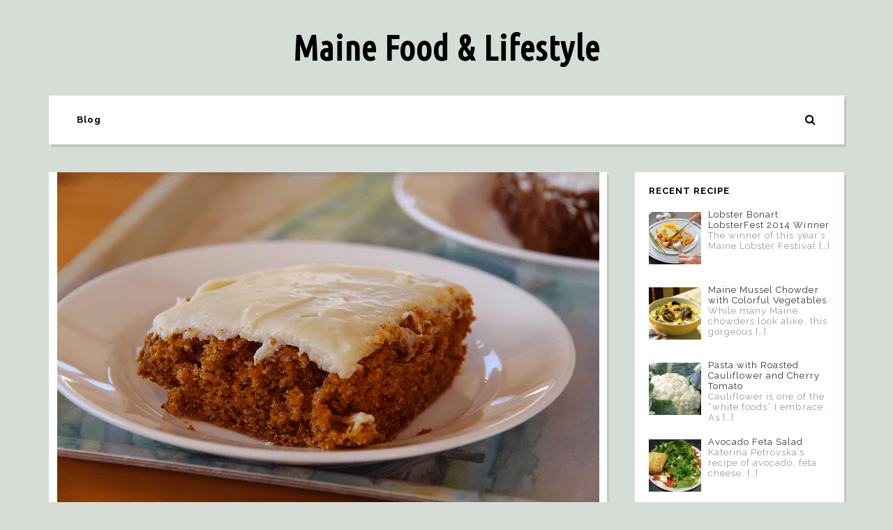

--- FILE ---
content_type: text/html; charset=UTF-8
request_url: https://mainefoodandlifestyle.com/chocolate-carrot-cake-with-chocolate-sour-cream-frosting/
body_size: 10802
content:
<!DOCTYPE html>
<html lang="en-US">
	<head>
    	<meta name="viewport" content="width=device-width, initial-scale=1, user-scalable=no">
        <meta charset="UTF-8">
        <link rel="pingback" href="https://mainefoodandlifestyle.com/xmlrpc.php" />
		<title>Chocolate Carrot Cake with Chocolate-Sour Cream Frosting - Maine Food &amp; Lifestyle</title>
	<style>img:is([sizes="auto" i], [sizes^="auto," i]) { contain-intrinsic-size: 3000px 1500px }</style>
	
		<!-- All in One SEO 4.9.1 - aioseo.com -->
	<meta name="description" content="This dessert combines two classic cakes–chocolate and carrot–into one. It&#039;s not as rich or heavy as pure chocolate cake, although the buttery frosting is a nod to chocoholics. In olden days carrots were a staple during winter because they store well in a root cellar. Chocolate Carrot Cake with Chocolate-Sour Cream FrostingArrows Restaurant, Ogunquit For" />
	<meta name="robots" content="max-image-preview:large" />
	<meta name="author" content="MF&amp;L Staff"/>
	<link rel="canonical" href="https://mainefoodandlifestyle.com/chocolate-carrot-cake-with-chocolate-sour-cream-frosting/" />
	<meta name="generator" content="All in One SEO (AIOSEO) 4.9.1" />
		<meta property="og:locale" content="en_US" />
		<meta property="og:site_name" content="Maine Food &amp; Lifestyle - Connecting People to Local Resources" />
		<meta property="og:type" content="article" />
		<meta property="og:title" content="Chocolate Carrot Cake with Chocolate-Sour Cream Frosting - Maine Food &amp; Lifestyle" />
		<meta property="og:description" content="This dessert combines two classic cakes–chocolate and carrot–into one. It&#039;s not as rich or heavy as pure chocolate cake, although the buttery frosting is a nod to chocoholics. In olden days carrots were a staple during winter because they store well in a root cellar. Chocolate Carrot Cake with Chocolate-Sour Cream FrostingArrows Restaurant, Ogunquit For" />
		<meta property="og:url" content="https://mainefoodandlifestyle.com/chocolate-carrot-cake-with-chocolate-sour-cream-frosting/" />
		<meta property="article:published_time" content="2009-03-30T17:31:00+00:00" />
		<meta property="article:modified_time" content="2021-02-08T18:34:21+00:00" />
		<meta name="twitter:card" content="summary" />
		<meta name="twitter:title" content="Chocolate Carrot Cake with Chocolate-Sour Cream Frosting - Maine Food &amp; Lifestyle" />
		<meta name="twitter:description" content="This dessert combines two classic cakes–chocolate and carrot–into one. It&#039;s not as rich or heavy as pure chocolate cake, although the buttery frosting is a nod to chocoholics. In olden days carrots were a staple during winter because they store well in a root cellar. Chocolate Carrot Cake with Chocolate-Sour Cream FrostingArrows Restaurant, Ogunquit For" />
		<script type="application/ld+json" class="aioseo-schema">
			{"@context":"https:\/\/schema.org","@graph":[{"@type":"BlogPosting","@id":"https:\/\/mainefoodandlifestyle.com\/chocolate-carrot-cake-with-chocolate-sour-cream-frosting\/#blogposting","name":"Chocolate Carrot Cake with Chocolate-Sour Cream Frosting - Maine Food & Lifestyle","headline":"Chocolate Carrot Cake with Chocolate-Sour Cream Frosting","author":{"@id":"https:\/\/mainefoodandlifestyle.com\/author\/mfandl-staff\/#author"},"publisher":{"@id":"https:\/\/mainefoodandlifestyle.com\/#organization"},"image":{"@type":"ImageObject","url":"https:\/\/mainefoodandlifestyle.com\/wp-content\/uploads\/Carrot-Cake.png","width":777,"height":481},"datePublished":"2009-03-30T19:31:00+02:00","dateModified":"2021-02-08T19:34:21+01:00","inLanguage":"en-US","mainEntityOfPage":{"@id":"https:\/\/mainefoodandlifestyle.com\/chocolate-carrot-cake-with-chocolate-sour-cream-frosting\/#webpage"},"isPartOf":{"@id":"https:\/\/mainefoodandlifestyle.com\/chocolate-carrot-cake-with-chocolate-sour-cream-frosting\/#webpage"},"articleSection":"Blog"},{"@type":"BreadcrumbList","@id":"https:\/\/mainefoodandlifestyle.com\/chocolate-carrot-cake-with-chocolate-sour-cream-frosting\/#breadcrumblist","itemListElement":[{"@type":"ListItem","@id":"https:\/\/mainefoodandlifestyle.com#listItem","position":1,"name":"Home","item":"https:\/\/mainefoodandlifestyle.com","nextItem":{"@type":"ListItem","@id":"https:\/\/mainefoodandlifestyle.com\/category\/blog\/#listItem","name":"Blog"}},{"@type":"ListItem","@id":"https:\/\/mainefoodandlifestyle.com\/category\/blog\/#listItem","position":2,"name":"Blog","item":"https:\/\/mainefoodandlifestyle.com\/category\/blog\/","nextItem":{"@type":"ListItem","@id":"https:\/\/mainefoodandlifestyle.com\/chocolate-carrot-cake-with-chocolate-sour-cream-frosting\/#listItem","name":"Chocolate Carrot Cake with Chocolate-Sour Cream Frosting"},"previousItem":{"@type":"ListItem","@id":"https:\/\/mainefoodandlifestyle.com#listItem","name":"Home"}},{"@type":"ListItem","@id":"https:\/\/mainefoodandlifestyle.com\/chocolate-carrot-cake-with-chocolate-sour-cream-frosting\/#listItem","position":3,"name":"Chocolate Carrot Cake with Chocolate-Sour Cream Frosting","previousItem":{"@type":"ListItem","@id":"https:\/\/mainefoodandlifestyle.com\/category\/blog\/#listItem","name":"Blog"}}]},{"@type":"Organization","@id":"https:\/\/mainefoodandlifestyle.com\/#organization","name":"Maine Food & Lifestyle","description":"Connecting People to Local Resources","url":"https:\/\/mainefoodandlifestyle.com\/"},{"@type":"Person","@id":"https:\/\/mainefoodandlifestyle.com\/author\/mfandl-staff\/#author","url":"https:\/\/mainefoodandlifestyle.com\/author\/mfandl-staff\/","name":"MF&amp;L Staff","image":{"@type":"ImageObject","@id":"https:\/\/mainefoodandlifestyle.com\/chocolate-carrot-cake-with-chocolate-sour-cream-frosting\/#authorImage","url":"https:\/\/secure.gravatar.com\/avatar\/36a01b7236cd3dc93bc75b35eee560cbf0ee7516b17cd0e1f899ea136e527efa?s=96&d=identicon&r=g","width":96,"height":96,"caption":"MF&amp;L Staff"}},{"@type":"WebPage","@id":"https:\/\/mainefoodandlifestyle.com\/chocolate-carrot-cake-with-chocolate-sour-cream-frosting\/#webpage","url":"https:\/\/mainefoodandlifestyle.com\/chocolate-carrot-cake-with-chocolate-sour-cream-frosting\/","name":"Chocolate Carrot Cake with Chocolate-Sour Cream Frosting - Maine Food & Lifestyle","description":"This dessert combines two classic cakes\u2013chocolate and carrot\u2013into one. It's not as rich or heavy as pure chocolate cake, although the buttery frosting is a nod to chocoholics. In olden days carrots were a staple during winter because they store well in a root cellar. Chocolate Carrot Cake with Chocolate-Sour Cream FrostingArrows Restaurant, Ogunquit For","inLanguage":"en-US","isPartOf":{"@id":"https:\/\/mainefoodandlifestyle.com\/#website"},"breadcrumb":{"@id":"https:\/\/mainefoodandlifestyle.com\/chocolate-carrot-cake-with-chocolate-sour-cream-frosting\/#breadcrumblist"},"author":{"@id":"https:\/\/mainefoodandlifestyle.com\/author\/mfandl-staff\/#author"},"creator":{"@id":"https:\/\/mainefoodandlifestyle.com\/author\/mfandl-staff\/#author"},"image":{"@type":"ImageObject","url":"https:\/\/mainefoodandlifestyle.com\/wp-content\/uploads\/Carrot-Cake.png","@id":"https:\/\/mainefoodandlifestyle.com\/chocolate-carrot-cake-with-chocolate-sour-cream-frosting\/#mainImage","width":777,"height":481},"primaryImageOfPage":{"@id":"https:\/\/mainefoodandlifestyle.com\/chocolate-carrot-cake-with-chocolate-sour-cream-frosting\/#mainImage"},"datePublished":"2009-03-30T19:31:00+02:00","dateModified":"2021-02-08T19:34:21+01:00"},{"@type":"WebSite","@id":"https:\/\/mainefoodandlifestyle.com\/#website","url":"https:\/\/mainefoodandlifestyle.com\/","name":"Maine Food & Lifestyle","description":"Connecting People to Local Resources","inLanguage":"en-US","publisher":{"@id":"https:\/\/mainefoodandlifestyle.com\/#organization"}}]}
		</script>
		<!-- All in One SEO -->

<link rel='dns-prefetch' href='//fonts.googleapis.com' />
<link rel="alternate" type="application/rss+xml" title="Maine Food &amp; Lifestyle &raquo; Feed" href="https://mainefoodandlifestyle.com/feed/" />
<link rel="alternate" type="application/rss+xml" title="Maine Food &amp; Lifestyle &raquo; Comments Feed" href="https://mainefoodandlifestyle.com/comments/feed/" />
<link rel='stylesheet' id='wp-block-library-css' href='https://mainefoodandlifestyle.com/wp-includes/css/dist/block-library/style.min.css' type='text/css' media='all' />
<style id='classic-theme-styles-inline-css' type='text/css'>
/*! This file is auto-generated */
.wp-block-button__link{color:#fff;background-color:#32373c;border-radius:9999px;box-shadow:none;text-decoration:none;padding:calc(.667em + 2px) calc(1.333em + 2px);font-size:1.125em}.wp-block-file__button{background:#32373c;color:#fff;text-decoration:none}
</style>
<link rel='stylesheet' id='aioseo/css/src/vue/standalone/blocks/table-of-contents/global.scss-css' href='https://mainefoodandlifestyle.com/wp-content/plugins/all-in-one-seo-pack/dist/Lite/assets/css/table-of-contents/global.e90f6d47.css' type='text/css' media='all' />
<style id='global-styles-inline-css' type='text/css'>
:root{--wp--preset--aspect-ratio--square: 1;--wp--preset--aspect-ratio--4-3: 4/3;--wp--preset--aspect-ratio--3-4: 3/4;--wp--preset--aspect-ratio--3-2: 3/2;--wp--preset--aspect-ratio--2-3: 2/3;--wp--preset--aspect-ratio--16-9: 16/9;--wp--preset--aspect-ratio--9-16: 9/16;--wp--preset--color--black: #000000;--wp--preset--color--cyan-bluish-gray: #abb8c3;--wp--preset--color--white: #ffffff;--wp--preset--color--pale-pink: #f78da7;--wp--preset--color--vivid-red: #cf2e2e;--wp--preset--color--luminous-vivid-orange: #ff6900;--wp--preset--color--luminous-vivid-amber: #fcb900;--wp--preset--color--light-green-cyan: #7bdcb5;--wp--preset--color--vivid-green-cyan: #00d084;--wp--preset--color--pale-cyan-blue: #8ed1fc;--wp--preset--color--vivid-cyan-blue: #0693e3;--wp--preset--color--vivid-purple: #9b51e0;--wp--preset--gradient--vivid-cyan-blue-to-vivid-purple: linear-gradient(135deg,rgba(6,147,227,1) 0%,rgb(155,81,224) 100%);--wp--preset--gradient--light-green-cyan-to-vivid-green-cyan: linear-gradient(135deg,rgb(122,220,180) 0%,rgb(0,208,130) 100%);--wp--preset--gradient--luminous-vivid-amber-to-luminous-vivid-orange: linear-gradient(135deg,rgba(252,185,0,1) 0%,rgba(255,105,0,1) 100%);--wp--preset--gradient--luminous-vivid-orange-to-vivid-red: linear-gradient(135deg,rgba(255,105,0,1) 0%,rgb(207,46,46) 100%);--wp--preset--gradient--very-light-gray-to-cyan-bluish-gray: linear-gradient(135deg,rgb(238,238,238) 0%,rgb(169,184,195) 100%);--wp--preset--gradient--cool-to-warm-spectrum: linear-gradient(135deg,rgb(74,234,220) 0%,rgb(151,120,209) 20%,rgb(207,42,186) 40%,rgb(238,44,130) 60%,rgb(251,105,98) 80%,rgb(254,248,76) 100%);--wp--preset--gradient--blush-light-purple: linear-gradient(135deg,rgb(255,206,236) 0%,rgb(152,150,240) 100%);--wp--preset--gradient--blush-bordeaux: linear-gradient(135deg,rgb(254,205,165) 0%,rgb(254,45,45) 50%,rgb(107,0,62) 100%);--wp--preset--gradient--luminous-dusk: linear-gradient(135deg,rgb(255,203,112) 0%,rgb(199,81,192) 50%,rgb(65,88,208) 100%);--wp--preset--gradient--pale-ocean: linear-gradient(135deg,rgb(255,245,203) 0%,rgb(182,227,212) 50%,rgb(51,167,181) 100%);--wp--preset--gradient--electric-grass: linear-gradient(135deg,rgb(202,248,128) 0%,rgb(113,206,126) 100%);--wp--preset--gradient--midnight: linear-gradient(135deg,rgb(2,3,129) 0%,rgb(40,116,252) 100%);--wp--preset--font-size--small: 13px;--wp--preset--font-size--medium: 20px;--wp--preset--font-size--large: 36px;--wp--preset--font-size--x-large: 42px;--wp--preset--spacing--20: 0.44rem;--wp--preset--spacing--30: 0.67rem;--wp--preset--spacing--40: 1rem;--wp--preset--spacing--50: 1.5rem;--wp--preset--spacing--60: 2.25rem;--wp--preset--spacing--70: 3.38rem;--wp--preset--spacing--80: 5.06rem;--wp--preset--shadow--natural: 6px 6px 9px rgba(0, 0, 0, 0.2);--wp--preset--shadow--deep: 12px 12px 50px rgba(0, 0, 0, 0.4);--wp--preset--shadow--sharp: 6px 6px 0px rgba(0, 0, 0, 0.2);--wp--preset--shadow--outlined: 6px 6px 0px -3px rgba(255, 255, 255, 1), 6px 6px rgba(0, 0, 0, 1);--wp--preset--shadow--crisp: 6px 6px 0px rgba(0, 0, 0, 1);}:where(.is-layout-flex){gap: 0.5em;}:where(.is-layout-grid){gap: 0.5em;}body .is-layout-flex{display: flex;}.is-layout-flex{flex-wrap: wrap;align-items: center;}.is-layout-flex > :is(*, div){margin: 0;}body .is-layout-grid{display: grid;}.is-layout-grid > :is(*, div){margin: 0;}:where(.wp-block-columns.is-layout-flex){gap: 2em;}:where(.wp-block-columns.is-layout-grid){gap: 2em;}:where(.wp-block-post-template.is-layout-flex){gap: 1.25em;}:where(.wp-block-post-template.is-layout-grid){gap: 1.25em;}.has-black-color{color: var(--wp--preset--color--black) !important;}.has-cyan-bluish-gray-color{color: var(--wp--preset--color--cyan-bluish-gray) !important;}.has-white-color{color: var(--wp--preset--color--white) !important;}.has-pale-pink-color{color: var(--wp--preset--color--pale-pink) !important;}.has-vivid-red-color{color: var(--wp--preset--color--vivid-red) !important;}.has-luminous-vivid-orange-color{color: var(--wp--preset--color--luminous-vivid-orange) !important;}.has-luminous-vivid-amber-color{color: var(--wp--preset--color--luminous-vivid-amber) !important;}.has-light-green-cyan-color{color: var(--wp--preset--color--light-green-cyan) !important;}.has-vivid-green-cyan-color{color: var(--wp--preset--color--vivid-green-cyan) !important;}.has-pale-cyan-blue-color{color: var(--wp--preset--color--pale-cyan-blue) !important;}.has-vivid-cyan-blue-color{color: var(--wp--preset--color--vivid-cyan-blue) !important;}.has-vivid-purple-color{color: var(--wp--preset--color--vivid-purple) !important;}.has-black-background-color{background-color: var(--wp--preset--color--black) !important;}.has-cyan-bluish-gray-background-color{background-color: var(--wp--preset--color--cyan-bluish-gray) !important;}.has-white-background-color{background-color: var(--wp--preset--color--white) !important;}.has-pale-pink-background-color{background-color: var(--wp--preset--color--pale-pink) !important;}.has-vivid-red-background-color{background-color: var(--wp--preset--color--vivid-red) !important;}.has-luminous-vivid-orange-background-color{background-color: var(--wp--preset--color--luminous-vivid-orange) !important;}.has-luminous-vivid-amber-background-color{background-color: var(--wp--preset--color--luminous-vivid-amber) !important;}.has-light-green-cyan-background-color{background-color: var(--wp--preset--color--light-green-cyan) !important;}.has-vivid-green-cyan-background-color{background-color: var(--wp--preset--color--vivid-green-cyan) !important;}.has-pale-cyan-blue-background-color{background-color: var(--wp--preset--color--pale-cyan-blue) !important;}.has-vivid-cyan-blue-background-color{background-color: var(--wp--preset--color--vivid-cyan-blue) !important;}.has-vivid-purple-background-color{background-color: var(--wp--preset--color--vivid-purple) !important;}.has-black-border-color{border-color: var(--wp--preset--color--black) !important;}.has-cyan-bluish-gray-border-color{border-color: var(--wp--preset--color--cyan-bluish-gray) !important;}.has-white-border-color{border-color: var(--wp--preset--color--white) !important;}.has-pale-pink-border-color{border-color: var(--wp--preset--color--pale-pink) !important;}.has-vivid-red-border-color{border-color: var(--wp--preset--color--vivid-red) !important;}.has-luminous-vivid-orange-border-color{border-color: var(--wp--preset--color--luminous-vivid-orange) !important;}.has-luminous-vivid-amber-border-color{border-color: var(--wp--preset--color--luminous-vivid-amber) !important;}.has-light-green-cyan-border-color{border-color: var(--wp--preset--color--light-green-cyan) !important;}.has-vivid-green-cyan-border-color{border-color: var(--wp--preset--color--vivid-green-cyan) !important;}.has-pale-cyan-blue-border-color{border-color: var(--wp--preset--color--pale-cyan-blue) !important;}.has-vivid-cyan-blue-border-color{border-color: var(--wp--preset--color--vivid-cyan-blue) !important;}.has-vivid-purple-border-color{border-color: var(--wp--preset--color--vivid-purple) !important;}.has-vivid-cyan-blue-to-vivid-purple-gradient-background{background: var(--wp--preset--gradient--vivid-cyan-blue-to-vivid-purple) !important;}.has-light-green-cyan-to-vivid-green-cyan-gradient-background{background: var(--wp--preset--gradient--light-green-cyan-to-vivid-green-cyan) !important;}.has-luminous-vivid-amber-to-luminous-vivid-orange-gradient-background{background: var(--wp--preset--gradient--luminous-vivid-amber-to-luminous-vivid-orange) !important;}.has-luminous-vivid-orange-to-vivid-red-gradient-background{background: var(--wp--preset--gradient--luminous-vivid-orange-to-vivid-red) !important;}.has-very-light-gray-to-cyan-bluish-gray-gradient-background{background: var(--wp--preset--gradient--very-light-gray-to-cyan-bluish-gray) !important;}.has-cool-to-warm-spectrum-gradient-background{background: var(--wp--preset--gradient--cool-to-warm-spectrum) !important;}.has-blush-light-purple-gradient-background{background: var(--wp--preset--gradient--blush-light-purple) !important;}.has-blush-bordeaux-gradient-background{background: var(--wp--preset--gradient--blush-bordeaux) !important;}.has-luminous-dusk-gradient-background{background: var(--wp--preset--gradient--luminous-dusk) !important;}.has-pale-ocean-gradient-background{background: var(--wp--preset--gradient--pale-ocean) !important;}.has-electric-grass-gradient-background{background: var(--wp--preset--gradient--electric-grass) !important;}.has-midnight-gradient-background{background: var(--wp--preset--gradient--midnight) !important;}.has-small-font-size{font-size: var(--wp--preset--font-size--small) !important;}.has-medium-font-size{font-size: var(--wp--preset--font-size--medium) !important;}.has-large-font-size{font-size: var(--wp--preset--font-size--large) !important;}.has-x-large-font-size{font-size: var(--wp--preset--font-size--x-large) !important;}
:where(.wp-block-post-template.is-layout-flex){gap: 1.25em;}:where(.wp-block-post-template.is-layout-grid){gap: 1.25em;}
:where(.wp-block-columns.is-layout-flex){gap: 2em;}:where(.wp-block-columns.is-layout-grid){gap: 2em;}
:root :where(.wp-block-pullquote){font-size: 1.5em;line-height: 1.6;}
</style>
<link rel='stylesheet' id='baxel-fonts-css' href='//fonts.googleapis.com/css?family=Raleway%3A300%2C300i%2C400%2C400i%2C700%2C700i%7CUbuntu+Condensed%3A300%2C300i%2C400%2C400i%2C700%2C700i' type='text/css' media='all' />
<link rel='stylesheet' id='normalize-css' href='https://mainefoodandlifestyle.com/wp-content/themes/baxel/css/normalize.css' type='text/css' media='all' />
<link rel='stylesheet' id='baxel-style-css' href='https://mainefoodandlifestyle.com/wp-content/themes/baxel/style.css' type='text/css' media='all' />
<link rel='stylesheet' id='font-awesome-css' href='https://mainefoodandlifestyle.com/wp-content/themes/baxel/css/font-awesome.min.css' type='text/css' media='all' />
<link rel='stylesheet' id='owl-carousel-css' href='https://mainefoodandlifestyle.com/wp-content/themes/baxel/css/owl.carousel.min.css' type='text/css' media='all' />
<link rel='stylesheet' id='baxel-responsive-css' href='https://mainefoodandlifestyle.com/wp-content/themes/baxel/css/responsive.css' type='text/css' media='all' />
<link rel='stylesheet' id='slicknav-css' href='https://mainefoodandlifestyle.com/wp-content/themes/baxel/css/slicknav.css' type='text/css' media='all' />
<style id='slicknav-inline-css' type='text/css'>

			body { background-color: #d6ddd6; color: #333; }
			a,
			a:visited { color: #4fc6a6; }
			a:hover { color: #60c3d2; }

			input,
			textarea,
			select { border-color: rgba(51,51,51, 0.2); color: #333; background-color: #FFF; }
			input[type="submit"] { color: #FFF; background-color: #4fc6a6; }
			input[type="submit"]:hover { color: #FFF; background-color: #60c3d2; }
			table, th, td, hr { border-color: rgba(51,51,51, 0.1); }

			.pre-bq { background-color: #4fc6a6; color: #FFF; }
		
			.nothing-found,
			.page-404 { background-color: #FFF; color: #333; }
			.filter-bar { background-color: #333; color: #FFF; }

			#googleMap { height: 500px; }
		
			article,
			.wp-block-latest-comments time,
			.wp-block-latest-comments footer { background-color: #FFF; }

			.article-date,
			.article-date:visited { color: #999; }
			a.article-date:hover { color: #60c3d2; }

			.article-title,
			.article-title a,
			.article-title a:visited,
			.woocommerce-page h1.page-title,
			.wp-block-latest-comments footer a,
			.wp-block-latest-comments footer a:visited { color: #000; }
			.article-title a:hover { color: #60c3d2; }

			a.article-author-outer,
			a.article-author-outer:visited { color: #999; }
			a.article-author-outer:hover { color: #60c3d2; }

			.btnReadMore,
			.btnReadMore:visited { color: #333; border-color: #4fc6a6; }
			.btnReadMore:hover { color: #60c3d2; border-color: #60c3d2; }

			.sticky-icon { background-color: #4fc6a6; color: #FFF; }

			.post-styleZ,
			.post-styleZ:visited { background-color: #FFF; color: #333; }
			.post-styleZ:hover,
			.post-styleZ:hover { background-color: #4fc6a6; color: #FFF; }

			article .wp-caption p.wp-caption-text { background-color: #FFF; }

			.categories-label,
			.pager-only { color: #999; }
			.category-bar a,
			.category-bar a:visited { color: #333; }
			.category-bar a:hover { color: #60c3d2; }
		
			.author-box { background-color: #FFF; }
			.author-box-about,
			.author-box-name { color: #000; }
			.author-box-links a,
			.author-box-links a:visited { color: #333; border-color: #4fc6a6; }
			.author-box-links a:hover { color: #60c3d2; border-color: #60c3d2; }
		
			.related-posts { background-color: #FFF; }
			.related-posts h2 { color: #000; }
			.related-posts a,
			.related-posts a:visited { color: #333; background-color: #FFF; }
			.related-posts a:hover .post-widget-container { color: #4fc6a6; background-color: #FFF; }
		
			.comments { background-color: #FFF; }
			h2.comments-title { color: #000; }
			.commenter-name,
			.commenter-name a,
			.commenter-name a:visited { color: #333; }
			.comment-date { color: #999; }
			.comment-edit-link,
			.comment-edit-link:visited,
			.comment-reply-link,
			.comment-reply-link:visited,
			#cancel-comment-reply-link,
			#cancel-comment-reply-link:visited { color: #333; border-color: #4fc6a6; }
			.comment-edit-link:hover,
			.comment-reply-link:hover,
			#cancel-comment-reply-link:hover { color: #60c3d2; border-color: #60c3d2; }
		
			.post-navi a .post-navi-inner { background-color: #FFF; color: #000; }
			.post-navi a:hover .post-navi-inner { background-color: #4fc6a6; color: #FFF; }
		
			.page-numbers.dots,
			a.page-numbers,
			a.page-numbers:visited { color: #333; }
			a.page-numbers:hover { color: #4fc6a6; }
			.page-numbers.current { background-color: #4fc6a6; color: #FFF; }
			a.next.page-numbers,
			a.prev.page-numbers { background-color: #FFF; color: #4fc6a6; }
			a.next.page-numbers:hover,
			a.prev.page-numbers:hover { background-color: #333; color: #FFF; }
		
			.mobile-header,
			#sticky-menu-container { background-color: #FFF; }
			.mobile-menu-button,
			.slicknav_menu a,
			.slicknav_menu a:visited,
			.site-menu-outer .assign-menu { color: #000; }
			.slicknav_menu a:hover { color: #4fc6a6; }

			.logo-text a,
			.logo-text a:visited,
			.logo-text a:hover { color: #000; }
			.sticky-logo-container .logo-text a,
			.sticky-logo-container .logo-text a:visited,
			.sticky-logo-container .logo-text a:hover,
			.mobile-logo-container .logo-text a,
			.mobile-logo-container .logo-text a:visited,
			.mobile-logo-container .logo-text a:hover { color: #000; }
			h1.logo-text { font-size: 50px; }
			.mobile-header h1.logo-text,
			#sticky-menu h1.logo-text { font-size: 25px; }
		
			.site-nav a,
			.site-nav a:visited,
			.header-social .social-menu-item,
			.top-search-button,
			.top-search-touch input,
			.top-search-touch i,
			.top-extra-inner .btn-to-top { color: #000; }
			.site-nav a:hover,
			.header-social .social-menu-item:hover,
			.top-search-button:hover,
			.top-extra-inner .btn-to-top:hover { opacity: 1; color: #4fc6a6; }
			.site-nav li ul { background-color: #FFF; border-color: #4fc6a6; }

			.site-top-container,
			.menu-sticky,
			.top-search-touch input { background-color: #FFF; }
			.top-search input { background-color: #000; color: #FFF; width: 240px; }
		.site-top { margin-bottom: 40px; }
				.site-logo-outer { display: block; text-align: center; padding: 40px 0 40px 0; background-color: #d6ddd6; }
				.site-logo-container { display: inline-block; }

				.site-logo-container img { height: auto; }

				.site-logo-left-handler { display: inline-table; vertical-align: middle; margin: 0; }

				.site-logo-left-handler,
				.top-extra { height: 70px; }
				.site-logo-container img { max-height: 100px; }
			
			.sticky-logo-outer,
			#sticky-menu .top-extra { height: 50px; }

			.site-top-container { padding-left: 40px; padding-right: 40px; }
		.site-top { max-width: 1180px; padding: 0 20px 0 20px; }.top-sdw { background-color: #d6ddd6; }
				.site-top-container { -webkit-box-shadow: 3px 4px 0 0 rgba(0,0,0,0.1); -moz-box-shadow: 3px 4px 0 0 rgba(0,0,0,0.1); -o-box-shadow: 3px 4px 0 0 rgba(0,0,0,0.1); box-shadow: 3px 4px 0 0 rgba(0,0,0,0.1); }
			
			@media all and (min-width: 960px) {

				body { margin-top: 0; }
				#site-menu,
				#site-menu-sticky,
				#sticky-menu { display: block; }
				.mobile-header { display: none; }
				.site-top { margin-top: 0; display: block; }

			}
		
			.owl-prev,
			.owl-next { color: #4fc6a6; background-color: #FFF; }
			.owl-dot { background-color: #FFF; }
			.owl-dot.active { background-color: #4fc6a6; }
			.owl-prev:hover,
			.owl-next:hover { color: #FFF; background-color: #4fc6a6; }
			.owl-dot:hover { background-color: #000; }
		
				.owl-dots { display: none; }
				@media all and (min-width: 860px) { .baxel-slider-container .owl-dots { display: none; } }
			
			.slide-lens { background-color: rgba(255,255,255, 0.6); }
			.owl-item a .slide-thumbnail-inner,
			.slide-thumbnail-inner { background-color: rgba(255,255,255, 1); color: #000; }
			.owl-item a:hover .slide-thumbnail-inner { color: #FFF; background-color: rgba(79,198,166, 1); }
			@media all and (min-width: 860px) {
				.owl-item a .slide-thumbnail-inner,
				.slide-thumbnail-inner { background-color: rgba(255,255,255, 0); }
				.owl-item a:hover .slide-thumbnail-inner { background-color: rgba(79,198,166, 0); }
				.owl-item a .slide-title { color: #000; background-color: #FFF; }
				.owl-item a:hover .slide-title { color: #FFF; background-color: #4fc6a6; }
			}
		
			.widget-item { color: #999; background-color: #FFF; }
			.widget-item a,
			.widget-item a:visited { color: #333; }
			.widget-item a .posts-widget-date { color: #999; }
			.widget-item a:hover { color: #4fc6a6; }

			.widget-item h2 { color: #000; }
			.post-widget-container,
			.image-widget-title { color: #333; background-color: #FFF; }
			a:hover .post-widget-container,
			a:hover .image-widget-title { color: #FFF; background-color: #4fc6a6; }

			h2 a.rsswidget,
			h2 a.rsswidget:visited,
			h2 a.rsswidget:hover { color: #000; }
		
			footer { color: #999; background-color: #333; }
			footer a,
			footer a:visited { color: #FFF; }
			footer a:hover { color: #4fc6a6; }

			.widget-item-footer input,
			.widget-item-footer textarea,
			.widget-item-footer select { background-color: #333; color: #FFF; border-color: #FFF; }
			.widget-item-footer input[type="submit"] { background-color: #4fc6a6; color: #FFF; }
			.widget-item-footer input[type="submit"]:hover { background-color: #FFF; color: #4fc6a6; }
			.widget-item-footer table, .widget-item-footer th, .widget-item-footer td, .widget-item-footer hr { border-color: rgba(153,153,153, 0.1); }

			.widget-item-footer h2 { color: #CCC; }

			.widget-item-footer a .posts-widget-date { color: #999; }

			.widget-item-footer .post-widget-container,
			.widget-item-footer .image-widget-title { color: #333; background-color: #FFF; }
			.widget-item-footer a:hover .post-widget-container,
			.widget-item-footer a:hover .image-widget-title { color: #FFF; background-color: #4fc6a6; }

			.widget-item-footer h2 a.rsswidget,
			.widget-item-footer h2 a.rsswidget:visited,
			.widget-item-footer h2 a.rsswidget:hover { color: #CCC; }

			.instagram-label { background-color: #4fc6a6; color: #FFF; }
		
			.baxel-font-1,
			.site-nav,
			.slicknav_menu,
			.slide-title,
			.article-title,
			.author-box-about,
			.author-box-name,
			.btnReadMore,
			.related-posts h2,
			.comments-title,
			.comment-reply-title,
			.page-numbers,
			input[type="submit"],
			input.button,
			button,
			.widget-item h2,
			.widget-item-footer h2,
			.image-widget-title,
			.article-date-outer,
			.article-author-outer,
			.post-styleZ-date,
			.posts-widget-date,
			.post-widget-date,
			.post-navi-label,
			.comment-date,
			.comment-reply-link,
			.comment-edit-link,
			.author-box-links {
				font-family: "Raleway", sans-serif;
			}

			.baxel-font-2,
			body,
			input,
			textarea,
			.slide-teaser {
				font-family: "Raleway", sans-serif;
			}
		.logo-text { font-family: "Ubuntu Condensed", sans-serif; }
			.site-nav { font-size: 13px; }
			.article-title,
			.woocommerce-page h1.page-title { font-size: 20px; }
			@media all and (min-width: 960px) { .main-container .article-title { font-size: 20px; } }
			@media all and (min-width: 1160px) { .main-container-sidebar .article-title { font-size: 20px; } }
			.article-pure-content,
			.wp-block-latest-comments footer { font-size: 13px; }
			.widget-item h2,
			.widget-item-footer h2,
			.image-widget-title { font-size: 13px; }
			.posts-widget-title,
			.widget_categories,
			.widget_archive,
			.widget_nav_menu,
			.widget_meta,
			.widget_pages,
			.widget_recent_comments li a,
			.widget_recent_entries { font-size: 13px; }
		
			.wp-block-quote cite,
			.wp-block-pullquote cite,
			.wp-block-verse {
				font-family: "Raleway", sans-serif;
			}
		
			.wp-block-cover .wp-block-cover-text,
			.wp-block-media-text,
			.wp-block-archives select,
			.wp-block-categories select {
				font-family: "Raleway", sans-serif;
			}
		
			.wp-block-image figcaption,
			.wp-block-embed figcaption,
			.wp-block-audio figcaption,
			.wp-block-video figcaption,
			.wp-block-latest-posts time { color: #999; }

			.wp-block-table td,
			.wp-block-separator { border-color: #999; }
		
</style>
<link rel='stylesheet' id='recent-posts-widget-with-thumbnails-public-style-css' href='https://mainefoodandlifestyle.com/wp-content/plugins/recent-posts-widget-with-thumbnails/public.css' type='text/css' media='all' />
<script type="text/javascript" src="https://mainefoodandlifestyle.com/wp-includes/js/jquery/jquery.min.js" id="jquery-core-js"></script>
<script type="text/javascript" src="https://mainefoodandlifestyle.com/wp-includes/js/jquery/jquery-migrate.min.js" id="jquery-migrate-js"></script>
<link rel="https://api.w.org/" href="https://mainefoodandlifestyle.com/wp-json/" /><link rel="alternate" title="JSON" type="application/json" href="https://mainefoodandlifestyle.com/wp-json/wp/v2/posts/170" /><link rel="EditURI" type="application/rsd+xml" title="RSD" href="https://mainefoodandlifestyle.com/xmlrpc.php?rsd" />

<link rel='shortlink' href='https://mainefoodandlifestyle.com/?p=170' />
	</head>


<body class="wp-singular post-template-default single single-post postid-170 single-format-standard wp-theme-baxel">

	<div class="hiddenInfo">
		<span id="mapInfo_Zoom">15</span>
		<span id="mapInfo_coorN">49.0138</span>
		<span id="mapInfo_coorE">8.38624</span>
		<span id="owl_nav">1</span>
		<span id="owl_autoplay">0</span>
		<span id="owl_duration">4000</span>
		<span id="owl_infinite">1</span>
		<span id="siteUrl">https://mainefoodandlifestyle.com</span>
		<span id="trigger-sticky-value">300</span>
		<span id="menu-logo-l-r"></span>
		<span id="slicknav_apl">0</span>
	</div>

    	<!-- Sticky Header -->
	            <!-- /Sticky Header -->

        <!-- Mobile Header -->
				<div class="mobile-header clearfix">
					<div class="mobile-logo-outer">
						<div class="mobile-logo-container">
															<h1 class="logo-text"><a href="https://mainefoodandlifestyle.com/">Maine Food &amp; Lifestyle</a></h1>
													</div>
					</div>
					<div class="mobile-menu-button"><i class="fa fa-navicon"></i></div>
					<div id="touch-menu"></div>
				</div>
        <!-- /Mobile Header -->

        <div class="site-top clearfix">
            <div class="site-top-container-outer clearfix">
            	<div class="top-sdw"></div>
<div class="site-logo-outer">
    <header class="site-logo-container">
                    <h1 class="logo-text"><a href="https://mainefoodandlifestyle.com/">Maine Food &amp; Lifestyle</a></h1>
        	</header>
</div>
                <div class="site-top-container clearfix">
                    <div class="site-logo-left-handler"></div><div class="site-menu-outer">
    <div class="site-menu-container clearfix">
	<div class="site-nav"><ul id="site-menu" class="menu"><li id="menu-item-208" class="menu-item menu-item-type-taxonomy menu-item-object-category current-post-ancestor current-menu-parent current-post-parent menu-item-208"><a href="https://mainefoodandlifestyle.com/category/blog/">Blog</a></li>
</ul></div>	</div>
</div><div class="top-extra-outer"><div class="top-extra"><div class="top-extra-inner clearfix"><div class="header-social"></div><div class="top-search-button fading"><i class="fa fa-search"></i></div><div class="top-search"><input class="top-search-input" type="text" value="Type keyword to search" name="s" id="s_top" /></div></div></div></div>				</div>
                            </div>
        </div>

        <div class="site-mid clearfix">

        	
    	<div class="main-container-sidebar">

				
	<article class="clearfix post-170 post type-post status-publish format-standard has-post-thumbnail hentry category-blog">
		            				                                            <div class="article-featured-image"><img width="777" height="481" src="https://mainefoodandlifestyle.com/wp-content/uploads/Carrot-Cake.png" class="attachment-post-thumbnail size-post-thumbnail wp-post-image" alt="" decoding="async" fetchpriority="high" srcset="https://mainefoodandlifestyle.com/wp-content/uploads/Carrot-Cake.png 777w, https://mainefoodandlifestyle.com/wp-content/uploads/Carrot-Cake-300x186.png 300w, https://mainefoodandlifestyle.com/wp-content/uploads/Carrot-Cake-768x475.png 768w" sizes="(max-width: 777px) 100vw, 777px" /></div>
                	            <div class="article-content-outer-sidebar">
                <div class="article-content-inner">
                	                                            <div class="article-date-outer"><span class="article-date">03/30/2009</span></div>
                                        <h1 class="article-title">Chocolate Carrot Cake with Chocolate-Sour Cream Frosting</h1>                                            <a class="article-author-outer" href="https://mainefoodandlifestyle.com/author/mfandl-staff/">
                            <img alt='' src='https://secure.gravatar.com/avatar/36a01b7236cd3dc93bc75b35eee560cbf0ee7516b17cd0e1f899ea136e527efa?s=30&#038;d=identicon&#038;r=g' srcset='https://secure.gravatar.com/avatar/36a01b7236cd3dc93bc75b35eee560cbf0ee7516b17cd0e1f899ea136e527efa?s=60&#038;d=identicon&#038;r=g 2x' class='avatar avatar-30 photo' height='30' width='30' decoding='async'/>                            <div class="article-author">by MF&#38;L Staff</div>
                        </a>
                                                                <div class="article-pure-content clearfix">
<p>This dessert combines two classic cakes–chocolate and carrot–into one. It&#8217;s not as rich or heavy as pure chocolate cake, although the buttery frosting is a nod to chocoholics. In olden days carrots were a staple during winter because they store well in a root cellar.</p>



<p><strong>Chocolate Carrot Cake with Chocolate-Sour Cream Frosting<br></strong><em>Arrows Restaurant, Ogunquit</em></p>



<p><strong>For the Cake</strong><br>1 pound carrots, peeled<br>½ cup packed shredded sweetened coconut<br>Finely grated zest of 1 orange<br>16 Tablespoons (2 sticks) unsalted butter, at room temperature<br>2 cups packed brown sugar<br>4 large eggs<br>2¼ cups all-purpose flour<br>¾ cup unsweetened cocoa powder<br>2 teaspoons baking soda<br>½ teaspoon ground cinnamon<br>¼ teaspoon kosher salt<br>½ cup sour cream</p>



<p>Preheat oven to 350°. Grease 2 9-inch round cake pans. Line the bottom of each one with a circle of parchment paper and grease the parchment.</p>



<p>Using the large holes of a box grater or shredding disk in a food processor, shred the carrots. Measure 4 cups loosely packed and transfer to a large bowl. Mix in the coconut and orange zest and set aside.</p>



<p>With an electric mixer (or by hand using a wire whisk), beat the butter and sugar on medium speed until light and fluffy, 3-5 minutes. Beat in the eggs one at a time, scraping the bowl with a rubber spatula as necessary, and mix until again light and fluffy.</p>



<p>Sift together the flour, cocoa powder, baking soda, cinnamon, and salt. With the mixer on the lowest speed, alternately add the dry ingredients and sour cream to the butter mixture in the bowl. Combine the mixture well, scraping the bowl between additions, but do not overmix. With a rubber spatula, fold the carrot mixture into the cake batter.</p>



<p>Divide the batter between the prepared pans, smooth the tops, and tap the pans on the counter a couple of times to release any air bubbles. Bake the cakes for 25-30 minutes until a toothpick inserted in the center of the cakes comes out clean.</p>



<p>Cool the cakes in pans on racks for 20 minutes. Remove the cakes from the pans by inverting each cake onto another rack or cookie sheet. Peel off the parchment and cool right side up. Well wrapped, the cakes will keep at room temperature for up to 1 day.</p>



<p><strong>For the Frosting</strong><br>9 ounces bittersweet chocolate, finely chopped, or 1½ cups semisweet chocolate chips<br>4 Tablespoons (½ stick) unsalted butter, at room temperature<br>¾ cup sour cream<br>2 teaspoons pure vanilla extract<br>2 cups powdered sugar, sifted</p>



<p>Bring 1 inch water to a simmer in the bottom part of a double boiler. In the top part, melt the chocolate and butter, stirring occasionally, until smooth. Remove from the heat and whisk in the sour cream, vanilla, and powdered sugar until completely smooth. Let the mixture cool until it is of spreading consistency.</p>



<p><strong>To Assemble</strong><br>Set 1 cake layer on a cardboard cake round or plate. Spread one-third of the frosting on top of the cake. Set the other cake layer on top, and frost the top and sides of the cake. Refrigerate until the frosting is set, at least 1 hour, or for up to 1 day. Cut into 12 slices and serve at room temperature.</p>



<p>Serves 12.</p>



<p><em>Clark Frasier and Mark Gaier are the chef-owners of Arrowsrestaurant in Ogunquit.</em></p>
</div>
                    <div class="category-bar clearfix">
	<span class="categories-label">Category:</span><a href="https://mainefoodandlifestyle.com/category/blog/">Blog</a></div>
                </div>
            </div>
        	</article>

                    <div class="post-navi clearfix">
                    	<a class="post-navi-prev clearfix" href="https://mainefoodandlifestyle.com/more-hearty-vegetarian-soup/"><div class="post-navi-inner"><div class="post-navi-prev-info"><div class="table-cell-middle"><div class="post-navi-label">PREVIOUS POST</div><div class="post-navi-title">More Hearty Vegetarian Soup</div></div></div></div></a><a class="post-navi-next clearfix" href="https://mainefoodandlifestyle.com/chainsaw-ray-murphy/"><div class="post-navi-inner"><div class="post-navi-next-info"><div class="table-cell-middle"><div class="post-navi-label">NEXT POST</div><div class="post-navi-title">Chainsaw Artist Ray Murphy</div></div></div></div></a>                    </div>

                    
		</div><!-- /main-container -->

    <!-- sidebar -->
    <div class="sidebar sidebar-home clearfix"><div id="recent-posts-widget-with-thumbnails-2" class="widget-item clearfix recent-posts-widget-with-thumbnails">
<div id="rpwwt-recent-posts-widget-with-thumbnails-2" class="rpwwt-widget">
<h2>Recent Recipe</h2>
	<ul>
		<li><a href="https://mainefoodandlifestyle.com/bonart-lobfest-2014-winner/"><img width="75" height="75" src="https://mainefoodandlifestyle.com/wp-content/uploads/Adam_recipe_6378-150x150.jpg" class="attachment-75x75 size-75x75 wp-post-image" alt="" decoding="async" loading="lazy" /><span class="rpwwt-post-title">Lobster Bonart: LobsterFest 2014 Winner</span></a><div class="rpwwt-post-excerpt">The winner of this year’s Maine Lobster Festival <span class="rpwwt-post-excerpt-more"> […]</span></div></li>
		<li><a href="https://mainefoodandlifestyle.com/maine-mussel-chowder-with-colorful-vegetables/"><img width="75" height="75" src="https://mainefoodandlifestyle.com/wp-content/uploads/mussel-chowder-with-colorful-vegetables_456X342-150x150.jpg" class="attachment-75x75 size-75x75 wp-post-image" alt="" decoding="async" loading="lazy" /><span class="rpwwt-post-title">Maine Mussel Chowder with Colorful Vegetables</span></a><div class="rpwwt-post-excerpt">While many Maine chowders look alike, this gorgeous <span class="rpwwt-post-excerpt-more"> […]</span></div></li>
		<li><a href="https://mainefoodandlifestyle.com/pasta-cauliflower-tomato/"><img width="75" height="75" src="https://mainefoodandlifestyle.com/wp-content/uploads/Roasted-Cauliflower-100x100.jpg" class="attachment-75x75 size-75x75 wp-post-image" alt="Roasted-Cauliflower" decoding="async" loading="lazy" srcset="https://mainefoodandlifestyle.com/wp-content/uploads/Roasted-Cauliflower-100x100.jpg 100w, https://mainefoodandlifestyle.com/wp-content/uploads/Roasted-Cauliflower-150x150.jpg 150w" sizes="auto, (max-width: 75px) 100vw, 75px" /><span class="rpwwt-post-title">Pasta with Roasted Cauliflower and Cherry Tomato</span></a><div class="rpwwt-post-excerpt">Cauliflower is one of the “white foods” I embrace. As <span class="rpwwt-post-excerpt-more"> […]</span></div></li>
		<li><a href="https://mainefoodandlifestyle.com/avocado-feta-salad/"><img width="75" height="75" src="https://mainefoodandlifestyle.com/wp-content/uploads/Avocado-Feta-Salad-100x100.jpg" class="attachment-75x75 size-75x75 wp-post-image" alt="" decoding="async" loading="lazy" srcset="https://mainefoodandlifestyle.com/wp-content/uploads/Avocado-Feta-Salad-100x100.jpg 100w, https://mainefoodandlifestyle.com/wp-content/uploads/Avocado-Feta-Salad-150x150.jpg 150w" sizes="auto, (max-width: 75px) 100vw, 75px" /><span class="rpwwt-post-title">Avocado Feta Salad</span></a><div class="rpwwt-post-excerpt">Katerina Petrovska’s recipe of avocado, feta cheese, <span class="rpwwt-post-excerpt-more"> […]</span></div></li>
		<li><a href="https://mainefoodandlifestyle.com/spiced-chickpea-smothered-sweet-potato/"><img width="75" height="75" src="https://mainefoodandlifestyle.com/wp-content/uploads/Chickpea-and-Sweet-Potato-1-150x150.jpg" class="attachment-75x75 size-75x75 wp-post-image" alt="" decoding="async" loading="lazy" /><span class="rpwwt-post-title">Spiced Chickpea Smothered Sweet Potato</span></a><div class="rpwwt-post-excerpt">This dish is simple to throw together and makes the <span class="rpwwt-post-excerpt-more"> […]</span></div></li>
		<li><a href="https://mainefoodandlifestyle.com/fog-bar-cafe/"><img width="75" height="75" src="https://mainefoodandlifestyle.com/wp-content/uploads/561630_449884805070222_2014565751_n-500x404-1-100x100.jpg" class="attachment-75x75 size-75x75 wp-post-image" alt="" decoding="async" loading="lazy" srcset="https://mainefoodandlifestyle.com/wp-content/uploads/561630_449884805070222_2014565751_n-500x404-1-100x100.jpg 100w, https://mainefoodandlifestyle.com/wp-content/uploads/561630_449884805070222_2014565751_n-500x404-1-150x150.jpg 150w" sizes="auto, (max-width: 75px) 100vw, 75px" /><span class="rpwwt-post-title">Fog Bar &#038; Cafe</span></a><div class="rpwwt-post-excerpt">We’d just come from the movies. Hungry, yes. And <span class="rpwwt-post-excerpt-more"> […]</span></div></li>
		<li><a href="https://mainefoodandlifestyle.com/cranberry-strawberry-jicama-salad/"><img width="75" height="75" src="https://mainefoodandlifestyle.com/wp-content/uploads/cranberry-jicama-salad-l-150x150.jpg" class="attachment-75x75 size-75x75 wp-post-image" alt="" decoding="async" loading="lazy" srcset="https://mainefoodandlifestyle.com/wp-content/uploads/cranberry-jicama-salad-l-150x150.jpg 150w, https://mainefoodandlifestyle.com/wp-content/uploads/cranberry-jicama-salad-l-300x300.jpg 300w, https://mainefoodandlifestyle.com/wp-content/uploads/cranberry-jicama-salad-l.jpg 400w" sizes="auto, (max-width: 75px) 100vw, 75px" /><span class="rpwwt-post-title">Cranberry-Strawberry-Jicama Salad</span></a><div class="rpwwt-post-excerpt">“Crisp, colorful salads, with fresh fruit and leafy <span class="rpwwt-post-excerpt-more"> […]</span></div></li>
		<li><a href="https://mainefoodandlifestyle.com/lobster-yorkshire-puddings-with-corn-butter-sauce-lobfest-2012-finalist/"><img width="75" height="75" src="https://mainefoodandlifestyle.com/wp-content/uploads/Preparation_3658_crop-150x150.jpg" class="attachment-75x75 size-75x75 wp-post-image" alt="" decoding="async" loading="lazy" /><span class="rpwwt-post-title">Lobster Yorkshire Puddings with Corn Butter Sauce: LobFest 2012 Finalist</span></a><div class="rpwwt-post-excerpt">Lobster Festival Seafood Cooking Contest 2012 <span class="rpwwt-post-excerpt-more"> […]</span></div></li>
		<li><a href="https://mainefoodandlifestyle.com/seafood-hash-with-lobster-hollandaise-lobsterfest-2012-winner/"><img width="75" height="75" src="https://mainefoodandlifestyle.com/wp-content/uploads/Meal_3679-100x100.jpg" class="attachment-75x75 size-75x75 wp-post-image" alt="" decoding="async" loading="lazy" srcset="https://mainefoodandlifestyle.com/wp-content/uploads/Meal_3679-100x100.jpg 100w, https://mainefoodandlifestyle.com/wp-content/uploads/Meal_3679-150x150.jpg 150w" sizes="auto, (max-width: 75px) 100vw, 75px" /><span class="rpwwt-post-title">Seafood Hash with Lobster Hollandaise: LobsterFest 2012 Winner</span></a><div class="rpwwt-post-excerpt">Lobster Festival Seafood Cooking Contest 2012 Winner: <span class="rpwwt-post-excerpt-more"> […]</span></div></li>
		<li><a href="https://mainefoodandlifestyle.com/cool-cantaloupe-soup-with-basil-cream/"><img width="75" height="75" src="https://mainefoodandlifestyle.com/wp-content/uploads/picrTOvOX-500x374-1-150x150.jpg" class="attachment-75x75 size-75x75 wp-post-image" alt="" decoding="async" loading="lazy" /><span class="rpwwt-post-title">Cool Cantaloupe Soup with Basil Cream</span></a><div class="rpwwt-post-excerpt">This refreshing summer soup is also very satisfying! <span class="rpwwt-post-excerpt-more"> […]</span></div></li>
	</ul>
</div><!-- .rpwwt-widget -->
</div><div id="search-2" class="widget-item clearfix widget_search"><form role="search" method="get" id="searchform" class="searchform" action="https://mainefoodandlifestyle.com/">
				<div>
					<label class="screen-reader-text" for="s">Search for:</label>
					<input type="text" value="" name="s" id="s" />
					<input type="submit" id="searchsubmit" value="Search" />
				</div>
			</form></div></div>    <!-- /sidebar -->

</div><!-- /site-mid -->


	    <div id="footer-box-outer" class="footer-box-outer">
        <footer class="clearfix">

        	
			
            
                        <div class="footer-bottom-outer fbo-wo-w">
                <div class="footer-bottom clearfix">
                	<div class="footer-text">(c) Maine Food &amp; Lifestyle. All rights reserved.</div><div class="footer-btt-outer"></div><div class="footer-social"><a href="javascript:void(0);" class="btn-to-top">Back to Top<i class="fa fa-caret-up"></i></a></div>                </div>
            </div>
            
            
        </footer>
    </div>
    
<script type="speculationrules">
{"prefetch":[{"source":"document","where":{"and":[{"href_matches":"\/*"},{"not":{"href_matches":["\/wp-*.php","\/wp-admin\/*","\/wp-content\/uploads\/*","\/wp-content\/*","\/wp-content\/plugins\/*","\/wp-content\/themes\/baxel\/*","\/*\\?(.+)"]}},{"not":{"selector_matches":"a[rel~=\"nofollow\"]"}},{"not":{"selector_matches":".no-prefetch, .no-prefetch a"}}]},"eagerness":"conservative"}]}
</script>
<script type="module"  src="https://mainefoodandlifestyle.com/wp-content/plugins/all-in-one-seo-pack/dist/Lite/assets/table-of-contents.95d0dfce.js" id="aioseo/js/src/vue/standalone/blocks/table-of-contents/frontend.js-js"></script>
<script type="text/javascript" src="https://mainefoodandlifestyle.com/wp-content/themes/baxel/js/jquery.fitvids.js" id="fitvids-js"></script>
<script type="text/javascript" src="https://mainefoodandlifestyle.com/wp-content/themes/baxel/js/owl.carousel.min.js" id="owl-carousel-js"></script>
<script type="text/javascript" src="https://mainefoodandlifestyle.com/wp-content/themes/baxel/js/burnhambox.js" id="baxel-burnhambox-js"></script>
<script type="text/javascript" src="https://mainefoodandlifestyle.com/wp-content/themes/baxel/js/jquery.slicknav.min.js" id="slicknav-js"></script>
<script defer src="https://static.cloudflareinsights.com/beacon.min.js/vcd15cbe7772f49c399c6a5babf22c1241717689176015" integrity="sha512-ZpsOmlRQV6y907TI0dKBHq9Md29nnaEIPlkf84rnaERnq6zvWvPUqr2ft8M1aS28oN72PdrCzSjY4U6VaAw1EQ==" data-cf-beacon='{"version":"2024.11.0","token":"ccbce64821124715a2c6d114e382cd68","r":1,"server_timing":{"name":{"cfCacheStatus":true,"cfEdge":true,"cfExtPri":true,"cfL4":true,"cfOrigin":true,"cfSpeedBrain":true},"location_startswith":null}}' crossorigin="anonymous"></script>
</body>
</html>
